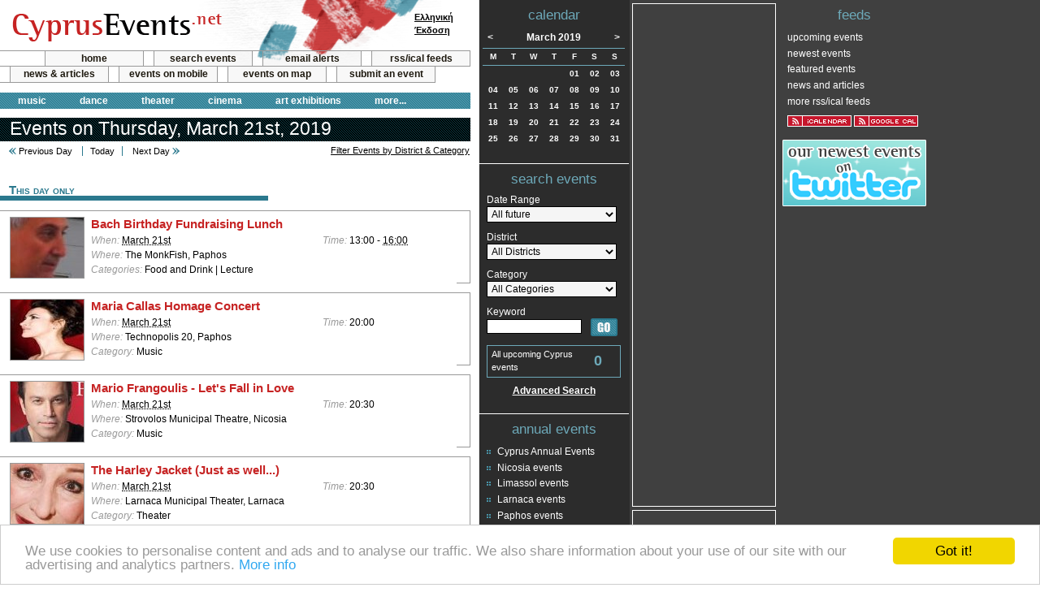

--- FILE ---
content_type: text/html; charset=UTF-8
request_url: https://www.cyprusevents.net/21-03-2019/
body_size: 7249
content:
<!DOCTYPE html PUBLIC "-//W3C//DTD XHTML 1.0 Strict//EN" "http://www.w3.org/TR/xhtml1/DTD/xhtml1-strict.dtd">
<html xmlns="http://www.w3.org/1999/xhtml">
<head>
<meta http-equiv="Content-Type" content="text/html; charset=UTF-8" />
<title>Cyprus Events on Thursday, March 21st, 2019</title>
<link rel="shortcut icon" href="https://www.cyprusevents.net/favicon.ico" type="image/vnd.microsoft.icon" />
<link rel="icon" href="https://www.cyprusevents.net/favicon.ico" type="image/vnd.microsoft.icon" />
<link rel="stylesheet" href="https://www.cyprusevents.net/wp-content/themes/default/style.css" type="text/css" />
<link rel="stylesheet" href="https://www.cyprusevents.net/wp-content/themes/default/print.css" type="text/css" media="print" />
<link rel="alternate" type="application/rss+xml" title="Cyprus Events News and Articles RSS Feed" href="https://www.cyprusevents.net/feed" />
<!--[if lt IE 7]>
<link rel="stylesheet" type="text/css" media="all" href="https://www.cyprusevents.net/wp-content/themes/default/ie.css" /> 
<![endif]-->
<link rel='dns-prefetch' href='/s.w.org' />
		<script type="text/javascript">
			window._wpemojiSettings = {"baseUrl":"https:\/\/s.w.org\/images\/core\/emoji\/2.4\/72x72\/","ext":".png","svgUrl":"https:\/\/s.w.org\/images\/core\/emoji\/2.4\/svg\/","svgExt":".svg","source":{"concatemoji":"https:\/\/www.cyprusevents.net\/wp-includes\/js\/wp-emoji-release.min.js?ver=4.9.3"}};
			!function(a,b,c){function d(a,b){var c=String.fromCharCode;l.clearRect(0,0,k.width,k.height),l.fillText(c.apply(this,a),0,0);var d=k.toDataURL();l.clearRect(0,0,k.width,k.height),l.fillText(c.apply(this,b),0,0);var e=k.toDataURL();return d===e}function e(a){var b;if(!l||!l.fillText)return!1;switch(l.textBaseline="top",l.font="600 32px Arial",a){case"flag":return!(b=d([55356,56826,55356,56819],[55356,56826,8203,55356,56819]))&&(b=d([55356,57332,56128,56423,56128,56418,56128,56421,56128,56430,56128,56423,56128,56447],[55356,57332,8203,56128,56423,8203,56128,56418,8203,56128,56421,8203,56128,56430,8203,56128,56423,8203,56128,56447]),!b);case"emoji":return b=d([55357,56692,8205,9792,65039],[55357,56692,8203,9792,65039]),!b}return!1}function f(a){var c=b.createElement("script");c.src=a,c.defer=c.type="text/javascript",b.getElementsByTagName("head")[0].appendChild(c)}var g,h,i,j,k=b.createElement("canvas"),l=k.getContext&&k.getContext("2d");for(j=Array("flag","emoji"),c.supports={everything:!0,everythingExceptFlag:!0},i=0;i<j.length;i++)c.supports[j[i]]=e(j[i]),c.supports.everything=c.supports.everything&&c.supports[j[i]],"flag"!==j[i]&&(c.supports.everythingExceptFlag=c.supports.everythingExceptFlag&&c.supports[j[i]]);c.supports.everythingExceptFlag=c.supports.everythingExceptFlag&&!c.supports.flag,c.DOMReady=!1,c.readyCallback=function(){c.DOMReady=!0},c.supports.everything||(h=function(){c.readyCallback()},b.addEventListener?(b.addEventListener("DOMContentLoaded",h,!1),a.addEventListener("load",h,!1)):(a.attachEvent("onload",h),b.attachEvent("onreadystatechange",function(){"complete"===b.readyState&&c.readyCallback()})),g=c.source||{},g.concatemoji?f(g.concatemoji):g.wpemoji&&g.twemoji&&(f(g.twemoji),f(g.wpemoji)))}(window,document,window._wpemojiSettings);
		</script>
		<style type="text/css">
img.wp-smiley,
img.emoji {
	display: inline !important;
	border: none !important;
	box-shadow: none !important;
	height: 1em !important;
	width: 1em !important;
	margin: 0 .07em !important;
	vertical-align: -0.1em !important;
	background: none !important;
	padding: 0 !important;
}
</style>
<link rel='https://api.w.org/' href='https://www.cyprusevents.net/wp-json/' />
<meta name="robots" content="all, index, follow" />
<meta name="GOOGLEBOT" content="index, follow" />
	
<meta name="description" content="Browse all Cyprus Events for this date" />
<meta name="keywords" content="Cyprus, events, Nicosia, Limassol, Larnaca, Paphos, Famagusta" />

<link rel="alternate" type="application/rss+xml" title="CyprusEvents.net Upcoming Events" href="https://www.cyprusevents.net/erss" />
<link rel="alternate" type="application/rss+xml" title="CyprusEvents.net Newest Events" href="https://www.cyprusevents.net/erss?n=1" />
<link rel="alternate" type="application/rss+xml" title="CyprusEvents.net Featured Events" href="https://www.cyprusevents.net/erss?b=1" />

<link rel="search" type="application/opensearchdescription+xml" href="https://www.cyprusevents.net/addSearch.php" title="CyprusEvents.net Event Search" />
<script type="text/javascript" src="https://www.cyprusevents.net/includes/java/jquery.js"></script>
<script type="text/javascript" src="https://www.cyprusevents.net/includes/java/general.js"></script>
<script type="text/javascript" src='https://www.cyprusevents.net/includes/java/eventspotlight.js'></script>
<script type="text/javascript" charset="utf-8">
	$(function() {
	  $('#spotlight_1').spotlight({displayTime: 8});
	});
</script>

<meta http-equiv="Content-Language" content="en_US" />
<script type="text/JavaScript">
var lang = "en";
var langurl = "";
</script>
<script type="text/javascript">

  var _gaq = _gaq || [];
  _gaq.push(['_setAccount', 'UA-342083-2']);
  _gaq.push(['_trackPageview']);

  (function() {
    var ga = document.createElement('script'); ga.type = 'text/javascript'; ga.async = true;
    ga.src = ('https:' == document.location.protocol ? 'https://ssl' : 'http://www') + '.google-analytics.com/ga.js';
    var s = document.getElementsByTagName('script')[0]; s.parentNode.insertBefore(ga, s);
  })();

</script>
</head>
<body>
<div id="container">
	<div id="main">
		<div id="head">
			<div id="topheader"><strong><a href="https://www.cyprusevents.net/">Cyprus Events</a></strong></div>
            <ul id="a">
                <li class="first"><a href="https://www.cyprusevents.net/">home</a></li>
                <li><a href="https://www.cyprusevents.net/events/">search events</a></li>
                <li><a href="https://www.cyprusevents.net/emailalerts/">email alerts</a></li>
                <li><a href="https://www.cyprusevents.net/customfeeds/">rss/ical feeds</a></li>
            </ul>
            <ul id="b">
                <li><a href="https://www.cyprusevents.net/news-articles">news &amp; articles</a></li>
                <li><a href="https://www.cyprusevents.net/cyprus-events-mobile">events on mobile</a></li>
                <li><a href="https://www.cyprusevents.net/map/">events on map</a></li>
                <li><a href="https://www.cyprusevents.net/submitevent/">submit an event</a></li>
            </ul>
            <ul id="categorymenu">
				<li><a href="https://www.cyprusevents.net/music">music</a></li>
				<li><a href="https://www.cyprusevents.net/dance">dance</a></li>
				<li><a href="https://www.cyprusevents.net/theater/">theater</a></li>
				<li><a href="https://www.cyprusevents.net/cinema/">cinema</a></li>
                <li><a href="https://www.cyprusevents.net/art-exhibitions/">art exhibitions</a></li>
                <li class="morecat"><a href="#">more...</a>
                    <ul>
                                        </ul>
                </li>  
			</ul>
			<div id="langselect">
				<a href="/el/21-03-2019/">Ελληνική<br />Έκδοση</a>			</div>
		</div>
		<!-- / head -->

		<div id="content"> 
	  					<!-- CORE -->
			<h1>Events on Thursday, March 21st, 2019</h1>	<div class="corenav">
			<ul>
				<li class="previous"><a href="https://www.cyprusevents.net/20-03-2019/" rel="nofollow">Previous Day</a></li>
				<li><a href="https://www.cyprusevents.net/20-01-2026/" rel="nofollow">Today</a></li>
				<li class="next"><a href="https://www.cyprusevents.net/22-03-2019/" rel="nofollow">Next Day</a></li>
				<li class="filterlink">
									<a href="https://www.cyprusevents.net/index.php?com=filter">Filter Events by District &amp; Category</a>
								</li>
			</ul>
		</div>
		<div id="coremain">
<h2>This day only</h2><div class="eventlist">								<div class="vevent">
						<div class="evitem">
							<div class="thumbnail"><img src="https://www.cyprusevents.net/assets/event/s/george_halkides_1_tight_crop.jpg" alt="Bach Birthday Fundraising Lunch" /></div>
							<div><a href="https://www.cyprusevents.net/events/bach-birthday-fundraising-lunch-2019/" class="summary url">Bach Birthday Fundraising Lunch</a></div>
                            <div class="evdatetime">
							<div class="evdate"><em>When:</em>
								<abbr class="dtstart" title="2019-03-21T13:00:00">March 21st</abbr>                             </div>
							<div class="evtime"><em>Time: </em>
							13:00 - <abbr class="dtend" title="2019-03-21T16:00:00">16:00</abbr>							</div>
                            </div>
							<div class="location"><em>Where:</em>
								The MonkFish, Paphos							</div>
							<div class="description"><em>Categories: </em>
								Food and Drink | Lecture							</div>
						</div>
					</div>
	
						<div class="vevent">
						<div class="evitem">
							<div class="thumbnail"><img src="https://www.cyprusevents.net/assets/event/s/1517poster_maria_callas.jpg" alt="Maria Callas Homage Concert" /></div>
							<div><a href="https://www.cyprusevents.net/events/maria-callas-homage-concert-paphos-2019/" class="summary url">Maria Callas Homage Concert</a></div>
                            <div class="evdatetime">
							<div class="evdate"><em>When:</em>
								<abbr class="dtstart" title="2019-03-21T20:00:00">March 21st</abbr>                             </div>
							<div class="evtime"><em>Time: </em>
							20:00							</div>
                            </div>
							<div class="location"><em>Where:</em>
								Technopolis 20, Paphos							</div>
							<div class="description"><em>Category: </em>
								Music							</div>
						</div>
					</div>
	
						<div class="vevent">
						<div class="evitem">
							<div class="thumbnail"><img src="https://www.cyprusevents.net/assets/event/s/frangoulis_banner_477x321_nsia.jpg" alt="Mario Frangoulis - Let&#039;s Fall in Love" /></div>
							<div><a href="https://www.cyprusevents.net/events/mario-frangoulis-nicosia-2019/" class="summary url">Mario Frangoulis - Let&#039;s Fall in Love</a></div>
                            <div class="evdatetime">
							<div class="evdate"><em>When:</em>
								<abbr class="dtstart" title="2019-03-21T20:30:00">March 21st</abbr>                             </div>
							<div class="evtime"><em>Time: </em>
							20:30							</div>
                            </div>
							<div class="location"><em>Where:</em>
								Strovolos Municipal Theatre, Nicosia							</div>
							<div class="description"><em>Category: </em>
								Music							</div>
						</div>
					</div>
	
						<div class="vevent">
						<div class="evitem">
							<div class="thumbnail"><img src="https://www.cyprusevents.net/assets/event/s/A40009.jpg" alt="The Harley Jacket (Just as well...)" /></div>
							<div><a href="https://www.cyprusevents.net/events/harley-jacket-larnaca-2019/" class="summary url">The Harley Jacket (Just as well...)</a></div>
                            <div class="evdatetime">
							<div class="evdate"><em>When:</em>
								<abbr class="dtstart" title="2019-03-21T20:30:00">March 21st</abbr>                             </div>
							<div class="evtime"><em>Time: </em>
							20:30							</div>
                            </div>
							<div class="location"><em>Where:</em>
								Larnaca Municipal Theater, Larnaca							</div>
							<div class="description"><em>Category: </em>
								Theater							</div>
						</div>
					</div>
	
						<div class="vevent">
						<div class="evitem">
							<div class="thumbnail"><img src="https://www.cyprusevents.net/assets/event/s/world_water_day.jpg" alt="World Water Day" /></div>
							<div><a href="https://www.cyprusevents.net/events/world-water-day-limassol-2019/" class="summary url">World Water Day</a></div>
                            <div class="evdatetime">
							<div class="evdate"><em>When:</em>
								<abbr class="dtstart" title="2019-03-21T20:30:00">March 21st</abbr>                             </div>
							<div class="evtime"><em>Time: </em>
							20:30							</div>
                            </div>
							<div class="location"><em>Where:</em>
								Rialto, Limassol							</div>
							<div class="description"><em>Category: </em>
								Music							</div>
						</div>
					</div>
	
						<div class="vevent">
						<div class="evitem">
							<div class="thumbnail"><img src="https://www.cyprusevents.net/assets/event/s/Michael_Zampetas_Jr_Band.jpg" alt="Michael Zampetas Jr Band" /></div>
							<div><a href="https://www.cyprusevents.net/events/michael-zampetas-jr-band-limassol-2019/" class="summary url">Michael Zampetas Jr Band</a></div>
                            <div class="evdatetime">
							<div class="evdate"><em>When:</em>
								<abbr class="dtstart" title="2019-03-21T21:00:00">March 21st</abbr>                             </div>
							<div class="evtime"><em>Time: </em>
							21:00 - <abbr class="dtend" title="2019-03-22T00:00:00">00:00</abbr>							</div>
                            </div>
							<div class="location"><em>Where:</em>
								Mason Bar, Limassol							</div>
							<div class="description"><em>Category: </em>
								Music							</div>
						</div>
					</div>
	
	</div><h2>Starting this day</h2><div class="eventlist">								<div class="vevent">
						<div class="evitem">
							<div class="thumbnail"><img src="https://www.cyprusevents.net/assets/event/s/pa.jpg" alt="panolethria - stand-up tragedy" /></div>
							<div><a href="https://www.cyprusevents.net/events/panolethria-stand-up-tragedy-nicosia-2019/" class="summary url">panolethria - stand-up tragedy</a></div>
                            <div class="evdatetime">
							<div class="evdate"><em>When:</em>
								<abbr class="dtstart" title="2019-03-21T20:30:00">March 21st</abbr> to 
								<abbr class="dtend" title="2019-04-13">April 12th</abbr>*                            </div>
							<div class="evtime"><em>Time: </em>
							20:30							</div>
                            </div>
							<div class="location"><em>Where:</em>
								Flea Theatre, Nicosia							</div>
							<div class="description"><em>Category: </em>
								Theater							</div>
						</div>
					</div>
	
						<div class="vevent">
						<div class="evitem">
							<div class="thumbnail"><img src="https://www.cyprusevents.net/assets/event/s/Vanilia_477x321px.jpg" alt="Vanilla" /></div>
							<div><a href="https://www.cyprusevents.net/events/vanilla-nicosia-2019/" class="summary url">Vanilla</a></div>
                            <div class="evdatetime">
							<div class="evdate"><em>When:</em>
								<abbr class="dtstart" title="2019-03-21T20:30:00">March 21st</abbr> to 
								<abbr class="dtend" title="2019-04-20">April 19th</abbr>*                            </div>
							<div class="evtime"><em>Time: </em>
							20:30							</div>
                            </div>
							<div class="location"><em>Where:</em>
								Theatro Ena, Nicosia							</div>
							<div class="description"><em>Category: </em>
								Theater							</div>
						</div>
					</div>
	
	</div><h2>Started earlier and continue</h2><div class="eventlist">								<div class="vevent">
						<div class="evitem">
							<div class="thumbnail"><img src="https://www.cyprusevents.net/assets/event/s/Ludmila_Budanov.png" alt="Ludmila Budanov - Where Colour and Music Meet" /></div>
							<div><a href="https://www.cyprusevents.net/events/ludmila-budanov-limassol-2019/" class="summary url">Ludmila Budanov - Where Colour and Music Meet</a></div>
                            <div class="evdatetime">
							<div class="evdate"><em>When:</em>
								<abbr class="dtstart" title="2019-03-20">March 20th</abbr> to 
								<abbr class="dtend" title="2019-04-04">April 3rd</abbr>*                            </div>
							<div class="evtime"><em>Time: </em>
							<i>See Description</i>							</div>
                            </div>
							<div class="location"><em>Where:</em>
								Peter&#039;s Gallery, Limassol							</div>
							<div class="description"><em>Category: </em>
								Art Exhibitions							</div>
						</div>
					</div>
	
						<div class="vevent">
						<div class="evitem">
							<div class="thumbnail"><img src="https://www.cyprusevents.net/assets/event/s/Utopias_Panayiotis_Pasantas.jpg" alt="Utopias - Panayiotis Pasantas" /></div>
							<div><a href="https://www.cyprusevents.net/events/utopias-panayiotis-pasantas-2019/" class="summary url">Utopias - Panayiotis Pasantas</a></div>
                            <div class="evdatetime">
							<div class="evdate"><em>When:</em>
								<abbr class="dtstart" title="2019-03-20">March 20th</abbr> to 
								<abbr class="dtend" title="2019-04-06">April 5th</abbr>*                            </div>
							<div class="evtime"><em>Time: </em>
							<i>See Description</i>							</div>
                            </div>
							<div class="location"><em>Where:</em>
								Apocalypse Gallery, Nicosia							</div>
							<div class="description"><em>Category: </em>
								Art Exhibitions							</div>
						</div>
					</div>
	
						<div class="vevent">
						<div class="evitem">
							<div class="thumbnail"><img src="https://www.cyprusevents.net/assets/event/s/D1.jpg" alt="Demetra Sergi: Alternative landscape" /></div>
							<div><a href="https://www.cyprusevents.net/events/demetra-sergi-alternative-landscape-2019/" class="summary url">Demetra Sergi: Alternative landscape</a></div>
                            <div class="evdatetime">
							<div class="evdate"><em>When:</em>
								<abbr class="dtstart" title="2019-03-15">March 15th</abbr> to 
								<abbr class="dtend" title="2019-03-31">March 30th</abbr>*                            </div>
							<div class="evtime"><em>Time: </em>
							<i>See Description</i>							</div>
                            </div>
							<div class="location"><em>Where:</em>
								Gallery Kypriaki Gonia, Larnaca							</div>
							<div class="description"><em>Category: </em>
								Art Exhibitions							</div>
						</div>
					</div>
	
						<div class="vevent">
						<div class="evitem">
							<div class="thumbnail"><img src="https://www.cyprusevents.net/assets/event/s/Charalambos_Christodoulou.jpg" alt="Sculpture exhibition by Charalambos Christodoulou" /></div>
							<div><a href="https://www.cyprusevents.net/events/charalambos-christodoulou-nicosia-2019/" class="summary url">Sculpture exhibition by Charalambos Christodoulou</a></div>
                            <div class="evdatetime">
							<div class="evdate"><em>When:</em>
								<abbr class="dtstart" title="2019-03-15">March 15th</abbr> to 
								<abbr class="dtend" title="2019-03-30">March 29th</abbr>*                            </div>
							<div class="evtime"><em>Time: </em>
							<i>See Description</i>							</div>
                            </div>
							<div class="location"><em>Where:</em>
								Gallery Gloria, Nicosia							</div>
							<div class="description"><em>Category: </em>
								Art Exhibitions							</div>
						</div>
					</div>
	
						<div class="vevent">
						<div class="evitem">
							<div class="thumbnail"><img src="https://www.cyprusevents.net/assets/event/s/visibilities_echoes.jpg" alt="visibilities / echoes /" /></div>
							<div><a href="https://www.cyprusevents.net/events/visibilities-echoes-nicosia-2019/" class="summary url">visibilities / echoes /</a></div>
                            <div class="evdatetime">
							<div class="evdate"><em>When:</em>
								<abbr class="dtstart" title="2019-03-15">March 15th</abbr> to 
								<abbr class="dtend" title="2019-04-21">April 20th</abbr>*                            </div>
							<div class="evtime"><em>Time: </em>
							<i>See Description</i>							</div>
                            </div>
							<div class="location"><em>Where:</em>
								Garage, Nicosia							</div>
							<div class="description"><em>Category: </em>
								Art Exhibitions							</div>
						</div>
					</div>
	
						<div class="vevent">
						<div class="evitem">
							<div class="thumbnail"><img src="https://www.cyprusevents.net/assets/event/s/Charitini_Kyriacou.jpg" alt="Studio / Charitini Kyriacou" /></div>
							<div><a href="https://www.cyprusevents.net/events/charitini-kyriacou-nicosia-2019/" class="summary url">Studio / Charitini Kyriacou</a></div>
                            <div class="evdatetime">
							<div class="evdate"><em>When:</em>
								<abbr class="dtstart" title="2019-03-14">March 14th</abbr> to 
								<abbr class="dtend" title="2019-03-24">March 23rd</abbr>*                            </div>
							<div class="evtime"><em>Time: </em>
							<i>See Description</i>							</div>
                            </div>
							<div class="location"><em>Where:</em>
								Prozak, Nicosia							</div>
							<div class="description"><em>Category: </em>
								Art Exhibitions							</div>
						</div>
					</div>
	
						<div class="vevent">
						<div class="evitem">
							<div class="thumbnail"><img src="https://www.cyprusevents.net/assets/event/s/khattabexhibtion_diachroniki_events_lefkosia.jpg" alt="Alex Kattap: The World of Peace and Conflict" /></div>
							<div><a href="https://www.cyprusevents.net/events/alex-kattap-nicosia-2019/" class="summary url">Alex Kattap: The World of Peace and Conflict</a></div>
                            <div class="evdatetime">
							<div class="evdate"><em>When:</em>
								<abbr class="dtstart" title="2019-03-13">March 13th</abbr> to 
								<abbr class="dtend" title="2019-03-24">March 23rd</abbr>*                            </div>
							<div class="evtime"><em>Time: </em>
							<i>See Description</i>							</div>
                            </div>
							<div class="location"><em>Where:</em>
								Diachroniki Gallery, Nicosia							</div>
							<div class="description"><em>Category: </em>
								Art Exhibitions							</div>
						</div>
					</div>
	
						<div class="vevent">
						<div class="evitem">
							<div class="thumbnail"><img src="https://www.cyprusevents.net/assets/event/s/Swedish_dads_ad_final.jpg" alt="Photo Exhibition: Swedish Dads &amp; Cypriot Dads" /></div>
							<div><a href="https://www.cyprusevents.net/events/photo-exhibition-swedish-dads-cypriot-dads-2019/" class="summary url">Photo Exhibition: Swedish Dads &amp; Cypriot Dads</a></div>
                            <div class="evdatetime">
							<div class="evdate"><em>When:</em>
								<abbr class="dtstart" title="2019-03-07T09:30:00">March 7th</abbr> to 
								<abbr class="dtend" title="2019-03-22T17:30:00">March 22nd</abbr>*                            </div>
							<div class="evtime"><em>Time: </em>
							09:30 - 17:30							</div>
                            </div>
							<div class="location"><em>Where:</em>
								Centre of Visual Arts and Research (CVAR), Nicosia							</div>
							<div class="description"><em>Category: </em>
								Art Exhibitions							</div>
						</div>
					</div>
	
						<div class="vevent">
						<div class="evitem">
							<div class="thumbnail"><img src="https://www.cyprusevents.net/assets/event/s/Commonwealth_Film_Days_2019.png" alt="Commonwealth Film Days 2019" /></div>
							<div><a href="https://www.cyprusevents.net/events/commonwealth-film-days-2019/" class="summary url">Commonwealth Film Days 2019</a></div>
                            <div class="evdatetime">
							<div class="evdate"><em>When:</em>
								<abbr class="dtstart" title="2019-03-07T20:00:00">March 7th</abbr> to 
								<abbr class="dtend" title="2019-03-22">March 21st</abbr>*                            </div>
							<div class="evtime"><em>Time: </em>
							20:00							</div>
                            </div>
							<div class="location"><em>Where:</em>
								Cine Studio, Nicosia							</div>
							<div class="description"><em>Category: </em>
								Cinema							</div>
						</div>
					</div>
	
						<div class="vevent">
						<div class="evitem">
							<div class="thumbnail"><img src="https://www.cyprusevents.net/assets/event/s/Things_1.jpg" alt="Things that go together - Michael Anastassiades" /></div>
							<div><a href="https://www.cyprusevents.net/events/things-that-go-together-michael-anastassiades-2019/" class="summary url">Things that go together - Michael Anastassiades</a></div>
                            <div class="evdatetime">
							<div class="evdate"><em>When:</em>
								<abbr class="dtstart" title="2019-03-07">March 7th</abbr> to 
								<abbr class="dtend" title="2019-07-21">July 20th</abbr>*                            </div>
							<div class="evtime"><em>Time: </em>
							<i>See Description</i>							</div>
                            </div>
							<div class="location"><em>Where:</em>
								Nicosia Municipal Arts Centre, Nicosia							</div>
							<div class="description"><em>Category: </em>
								Art Exhibitions							</div>
						</div>
					</div>
	
						<div class="vevent">
						<div class="evitem">
							<div class="thumbnail"><img src="https://www.cyprusevents.net/assets/event/s/final_posters_03.jpg" alt="Not Not Not Not Not Enough Oxygen" /></div>
							<div><a href="https://www.cyprusevents.net/events/not-not-not-not-not-enough-oxygen-nicosia-2019/" class="summary url">Not Not Not Not Not Enough Oxygen</a></div>
                            <div class="evdatetime">
							<div class="evdate"><em>When:</em>
								<abbr class="dtstart" title="2019-03-06T20:30:00">March 6th</abbr> to 
								<abbr class="dtend" title="2019-03-23T21:30:00">March 23rd</abbr>*                            </div>
							<div class="evtime"><em>Time: </em>
							20:30 - 21:30							</div>
                            </div>
							<div class="location"><em>Where:</em>
								Space, Nicosia							</div>
							<div class="description"><em>Category: </em>
								Theater							</div>
						</div>
					</div>
	
						<div class="vevent">
						<div class="evitem">
							<div class="thumbnail"><img src="https://www.cyprusevents.net/assets/event/s/francophonie_TRAIT_DUNION_1.png" alt="Trait d&#039;union" /></div>
							<div><a href="https://www.cyprusevents.net/events/trait-dunion-nicosia-2019/" class="summary url">Trait d&#039;union</a></div>
                            <div class="evdatetime">
							<div class="evdate"><em>When:</em>
								<abbr class="dtstart" title="2019-03-05">March 5th</abbr> to 
								<abbr class="dtend" title="2019-04-20">April 19th</abbr>*                            </div>
							<div class="evtime"><em>Time: </em>
							<i>See Description</i>							</div>
                            </div>
							<div class="location"><em>Where:</em>
								Institut Français de Chypre, Nicosia							</div>
							<div class="description"><em>Category: </em>
								Art Exhibitions							</div>
						</div>
					</div>
	
						<div class="vevent">
						<div class="evitem">
							<div class="thumbnail"><img src="https://www.cyprusevents.net/assets/event/s/always_already.jpg" alt="Anastasia Mina - always already" /></div>
							<div><a href="https://www.cyprusevents.net/events/anastasia-mina-always-already-limassol-2019/" class="summary url">Anastasia Mina - always already</a></div>
                            <div class="evdatetime">
							<div class="evdate"><em>When:</em>
								<abbr class="dtstart" title="2019-02-22">February 22nd</abbr> to 
								<abbr class="dtend" title="2019-03-31">March 30th</abbr>*                            </div>
							<div class="evtime"><em>Time: </em>
							<i>See Description</i>							</div>
                            </div>
							<div class="location"><em>Where:</em>
								Eins Gallery, Limassol							</div>
							<div class="description"><em>Category: </em>
								Art Exhibitions							</div>
						</div>
					</div>
	
						<div class="vevent">
						<div class="evitem">
							<div class="thumbnail"><img src="https://www.cyprusevents.net/assets/event/s/Photo_Press_Release_4.jpg" alt="Walking Narratives and Affective Mapping" /></div>
							<div><a href="https://www.cyprusevents.net/events/walking-narratives-affective-mapping-nicosia-2019/" class="summary url">Walking Narratives and Affective Mapping</a></div>
                            <div class="evdatetime">
							<div class="evdate"><em>When:</em>
								<abbr class="dtstart" title="2019-02-22">February 22nd</abbr> to 
								<abbr class="dtend" title="2019-03-29">March 28th</abbr>*                            </div>
							<div class="evtime"><em>Time: </em>
							<i>See Description</i>							</div>
                            </div>
							<div class="location"><em>Where:</em>
								Point Centre for Contemporary Art, Nicosia							</div>
							<div class="description"><em>Categories: </em>
								Art Exhibitions | Cinema							</div>
						</div>
					</div>
	
						<div class="vevent">
						<div class="evitem">
							<div class="thumbnail"><img src="https://www.cyprusevents.net/assets/event/s/paradancecyprusevents_1.jpg" alt="Paradance classes" /></div>
							<div><a href="https://www.cyprusevents.net/events/paradance-classes-nicosia-2019/" class="summary url">Paradance classes</a></div>
                            <div class="evdatetime">
							<div class="evdate"><em>When:</em>
								<abbr class="dtstart" title="2019-01-31">January 31st</abbr> to 
								<abbr class="dtend" title="2019-06-29">June 28th</abbr>*                            </div>
							<div class="evtime"><em>Time: </em>
							<i>See Description</i>							</div>
                            </div>
							<div class="location"><em>Where:</em>
								Schima Dance School, Nicosia							</div>
							<div class="description"><em>Categories: </em>
								Educational | Social							</div>
						</div>
					</div>
	
						<div class="vevent">
						<div class="evitem">
							<div class="thumbnail"><img src="https://www.cyprusevents.net/assets/event/s/Dinosaurs_477X321.jpg" alt="Dinosaurs of the Ocean" /></div>
							<div><a href="https://www.cyprusevents.net/events/dinosaurs-of-the-ocean-nicosia-2019/" class="summary url">Dinosaurs of the Ocean</a></div>
                            <div class="evdatetime">
							<div class="evdate"><em>When:</em>
								<abbr class="dtstart" title="2019-01-26">January 26th</abbr> to 
								<abbr class="dtend" title="2019-04-08">April 7th</abbr>                            </div>
							<div class="evtime"><em>Time: </em>
							<i>See Description</i>							</div>
                            </div>
							<div class="location"><em>Where:</em>
								ExpoCyprus, Nicosia							</div>
							<div class="description"><em>Categories: </em>
								Educational | Kids and Family							</div>
						</div>
					</div>
	
	</div>		</div>
		<div class="corenav" id="bottom">
			<ul>
				<li class="previous"><a href="https://www.cyprusevents.net/20-03-2019/" rel="nofollow">Previous Day</a></li>
				<li><a href="https://www.cyprusevents.net/20-01-2026/" rel="nofollow">Today</a></li>
				<li class="next"><a href="https://www.cyprusevents.net/22-03-2019/" rel="nofollow">Next Day</a></li>
			</ul>
		</div>
				<!-- /CORE -->
		</div>
		<!-- / content -->
	</div>
	<!-- / main -->


	<div id="wr1">
		<div id="wr2">
			<div id="sb1">
				<div id="cal">
					<h2>calendar</h2>
					

<div id="month"> <a href="https://www.cyprusevents.net/01-02-2019/" title="February 2019" class="nav" id="previous">&lt;</a>March 2019<a href="https://www.cyprusevents.net/01-04-2019/" title="April 2019" class="nav" id="next">&gt;</a> </div>
					<table id="calendar" cellspacing="0" cellpadding="0" summary="calendar of events">
					
			
		<thead><tr>				<th scope="col">M</th>
						<th scope="col">T</th>
						<th scope="col">W</th>
						<th scope="col">T</th>
						<th scope="col">F</th>
						<th scope="col">S</th>
						<th scope="col">S</th>
		</tr></thead><tbody><tr>				<td>&nbsp;</td>
						<td>&nbsp;</td>
						<td>&nbsp;</td>
						<td>&nbsp;</td>
						<td><a href="https://www.cyprusevents.net/01-03-2019/">01</a></td>
						<td><a href="https://www.cyprusevents.net/02-03-2019/">02</a></td>
						<td><a href="https://www.cyprusevents.net/03-03-2019/">03</a></td>
		</tr><tr>				<td><a href="https://www.cyprusevents.net/04-03-2019/">04</a></td>
						<td><a href="https://www.cyprusevents.net/05-03-2019/">05</a></td>
						<td><a href="https://www.cyprusevents.net/06-03-2019/">06</a></td>
						<td><a href="https://www.cyprusevents.net/07-03-2019/">07</a></td>
						<td><a href="https://www.cyprusevents.net/08-03-2019/">08</a></td>
						<td><a href="https://www.cyprusevents.net/09-03-2019/">09</a></td>
						<td><a href="https://www.cyprusevents.net/10-03-2019/">10</a></td>
		</tr><tr>				<td><a href="https://www.cyprusevents.net/11-03-2019/">11</a></td>
						<td><a href="https://www.cyprusevents.net/12-03-2019/">12</a></td>
						<td><a href="https://www.cyprusevents.net/13-03-2019/">13</a></td>
						<td><a href="https://www.cyprusevents.net/14-03-2019/">14</a></td>
						<td><a href="https://www.cyprusevents.net/15-03-2019/">15</a></td>
						<td><a href="https://www.cyprusevents.net/16-03-2019/">16</a></td>
						<td><a href="https://www.cyprusevents.net/17-03-2019/">17</a></td>
		</tr><tr>				<td><a href="https://www.cyprusevents.net/18-03-2019/">18</a></td>
						<td><a href="https://www.cyprusevents.net/19-03-2019/">19</a></td>
						<td><a href="https://www.cyprusevents.net/20-03-2019/">20</a></td>
						<td><a href="https://www.cyprusevents.net/21-03-2019/">21</a></td>
						<td><a href="https://www.cyprusevents.net/22-03-2019/">22</a></td>
						<td><a href="https://www.cyprusevents.net/23-03-2019/">23</a></td>
						<td><a href="https://www.cyprusevents.net/24-03-2019/">24</a></td>
		</tr><tr>				<td><a href="https://www.cyprusevents.net/25-03-2019/">25</a></td>
						<td><a href="https://www.cyprusevents.net/26-03-2019/">26</a></td>
						<td><a href="https://www.cyprusevents.net/27-03-2019/">27</a></td>
						<td><a href="https://www.cyprusevents.net/28-03-2019/">28</a></td>
						<td><a href="https://www.cyprusevents.net/29-03-2019/">29</a></td>
						<td><a href="https://www.cyprusevents.net/30-03-2019/">30</a></td>
						<td><a href="https://www.cyprusevents.net/31-03-2019/">31</a></td>
						</tr></tbody>
			</table>				</div>
				<!-- / cal -->
				<div id="quicksearch">
					<h2>search events</h2>
					<form id="quickSearchForm" method="post" action="https://www.cyprusevents.net/index.php?com=searchresult">
						<fieldset>
						<label for="daterange"><span>Date Range</span>
						<select id="daterange" name="daterange">
                        	<option value="future">All future</option>
							<option value="next7">Next seven days</option>
							<option value="today">Today</option>
							<option value="tomorrow">Tomorrow</option>
							<option value="thisweek">This week</option>
							<option value="nextweek">Next week</option>
							<option value="thismonth">This month</option>
							<option value="nextmonth">Next month</option>
						</select>
						</label>
						<label for="districtqs"><span>District</span>
						<select id="districtqs" name="districtqs">
							<option value="">All Districts</option>
							<option value="Nicosia">Nicosia</option>
							<option value="Limassol">Limassol</option>
							<option value="Larnaca">Larnaca</option>
							<option value="Paphos">Paphos</option>
							<option value="Famagusta">Famagusta</option>
						</select>
						</label>
						<label for="categoryqs"><span>Category</span>
						<select id="categoryqs" name="categoryqs">
							<option value="">All Categories</option>
							<option value="17">Animals and Nature</option>
							<option value="5">Art Exhibitions</option>
							<option value="12">Charity</option>
							<option value="1">Cinema</option>
							<option value="28">Competition</option>
							<option value="26">Conferences</option>
							<option value="3">Dance</option>
							<option value="15">Educational</option>
							<option value="11">Fashion</option>
							<option value="16">Festivals</option>
							<option value="18">Food and Drink</option>
							<option value="20">Health and Beauty</option>
							<option value="13">Kids and Family</option>
							<option value="29">Lecture</option>
							<option value="6">Literature</option>
							<option value="4">Music</option>
							<option value="27">Opera</option>
							<option value="22">Outdoor Activities</option>
							<option value="23">Party / Clubbing</option>
							<option value="14">Political</option>
							<option value="7">Presentations</option>
							<option value="21">Religious</option>
							<option value="19">Social</option>
							<option value="10">Sport</option>
							<option value="24">Support Groups</option>
							<option value="2">Theater</option>
							<option value="9">Trade Shows</option>
							<option value="25">Women</option>
						</select>
						</label>
						<label for="keywordqs"><span>Keyword</span>
						<input type="text" id="keywordqs" name="keywordqs" />
						</label>
						<input type="image" src="/wp-content/themes/default/images/go-button.gif" name="submitqs" id="submitqs" value="GO" alt="Search Cyprus Events" />
						</fieldset>
					</form>
					<p id="eventNumqs">All upcoming Cyprus events <strong>0</strong></p>
					<p id="advsearchqs"><a href="https://www.cyprusevents.net/events/">Advanced Search</a></p>
				</div>
				<!-- /quick search -->
                <!-- There are no featured events currently available -->				<div id="yearlyevents">
					<h2>annual events</h2>
					<ul>
					<li class="page_item page-item-31"><a href="https://www.cyprusevents.net/annual/cyprus-annual-events">Cyprus Annual Events</a></li>
<li class="page_item page-item-7"><a href="https://www.cyprusevents.net/annual/nicosia-events">Nicosia events</a></li>
<li class="page_item page-item-8"><a href="https://www.cyprusevents.net/annual/limassol-events">Limassol events</a></li>
<li class="page_item page-item-9"><a href="https://www.cyprusevents.net/annual/larnaca-events">Larnaca events</a></li>
<li class="page_item page-item-10"><a href="https://www.cyprusevents.net/annual/paphos-events">Paphos events</a></li>
<li class="page_item page-item-11"><a href="https://www.cyprusevents.net/annual/ayia-napa-protaras-events">Ayia Napa / Protaras</a></li>
					</ul>
				</div>
			</div>
			<!-- /sb1 -->
			<div id="sb2">
						
		<div id="banners"> 
		
		<div class="adSidebar">	
			<script type="text/javascript"><!--
			google_ad_client = "ca-pub-0301140740489036";
			/* Events Sidebar */
			google_ad_slot = "8118435369";
			google_ad_width = 160;
			google_ad_height = 600;
			//-->
			</script>
			<script type="text/javascript" src="https://pagead2.googlesyndication.com/pagead/show_ads.js">
			</script>
		</div>
			
			
			
		<div class="adSidebar">	
			<script type="text/javascript"><!--
			google_ad_client = "ca-pub-0301140740489036";
			/* Events Sidebar */
			google_ad_slot = "8118435369";
			google_ad_width = 160;
			google_ad_height = 600;
			//-->
			</script>
			<script type="text/javascript" src="https://pagead2.googlesyndication.com/pagead/show_ads.js">
			</script>
		</div>
			
			
					</div>
				</div>
			<!-- / sb2 -->
		</div>
		<!-- / wr2 -->
		<div id="sb3">
			<div id="eventrss">
				<h2>feeds</h2>
				<ul>
					<li><a href="https://www.cyprusevents.net/erss">upcoming events</a></li>
					<li><a href="https://www.cyprusevents.net/erss?n=1">newest events</a></li>
					<li><a href="https://www.cyprusevents.net/erss?b=1">featured events</a></li>
					<li><a href="https://www.cyprusevents.net/feed">news and articles</a></li>
					<li><a href="https://www.cyprusevents.net/customfeeds/">more rss/ical feeds</a></li>
				</ul>
				<ul class="calsubscription">
					<li><a href="webcal:///www.cyprusevents.net/eical" title="iCal Subscription for upcoming events"><img src="/images/rss/ical.gif" alt="iCal Subscription for upcoming events" /></a></li>
					<li><a href="https://www.google.com/calendar/render?cid=https%3A%2F%2Fwww.cyprusevents.net%2Feical" title="Google Calendar Subscription for upcoming events"><img src="/images/rss/gcal.gif" alt="Google Calendar Subscription for upcoming events" /></a></li>
				</ul>
			</div>
            <div class="xad">
            	<a href="https://twitter.com/cyprusevents" rel="nofollow" class="targetBlank"><img src="/images/twit_en.gif" alt="Cyprus Events on Twitter" /></a>
            </div>
		</div>
		<!-- / sb3 -->
		<div class="clear"></div>
	</div>
	<!-- / wr1 -->

	<div id="footer">
		<div id="left">
			<p>Welcome to the Cyprus events portal where you can find news and info for all cultural, social, musical and all other events in Cyprus.</p>
			<ul>
				<li class="first"><a href="https://www.cyprusevents.net/about-cyprus-events">about us</a></li>
				<li><a href="https://www.cyprusevents.net/contact-cyprus-events">contact us</a></li>
			</ul>
			<p id="copy">&copy; 2008 - 2026 cyprusevents.net</p>
		</div>
	</div>
	<!-- / footer -->
</div>
<!-- / container -->
<!-- 19 queries. 0.306 seconds. -->

 

<!-- Begin Cookie Consent plugin by Silktide - http://silktide.com/cookieconsent -->
<script type="text/javascript">
window.cookieconsent_options = {"message":"We use cookies to personalise content and ads and to analyse our traffic. We also share information about your use of our site with our advertising and analytics partners.","dismiss":"Got it!","learnMore":"More info","link":"http://www.google.com/intl/en/policies/privacy/partners/","theme":"light-bottom"};
</script>
<script type="text/javascript" src="https://www.cyprusevents.net/cookieconsent.min.js"></script>
<!-- End Cookie Consent plugin -->


<script defer src="https://static.cloudflareinsights.com/beacon.min.js/vcd15cbe7772f49c399c6a5babf22c1241717689176015" integrity="sha512-ZpsOmlRQV6y907TI0dKBHq9Md29nnaEIPlkf84rnaERnq6zvWvPUqr2ft8M1aS28oN72PdrCzSjY4U6VaAw1EQ==" data-cf-beacon='{"version":"2024.11.0","token":"b6902f54ca9543fea3b5839bf5422861","r":1,"server_timing":{"name":{"cfCacheStatus":true,"cfEdge":true,"cfExtPri":true,"cfL4":true,"cfOrigin":true,"cfSpeedBrain":true},"location_startswith":null}}' crossorigin="anonymous"></script>
</body>
</html>

--- FILE ---
content_type: text/html; charset=utf-8
request_url: https://www.google.com/recaptcha/api2/aframe
body_size: 267
content:
<!DOCTYPE HTML><html><head><meta http-equiv="content-type" content="text/html; charset=UTF-8"></head><body><script nonce="CO8fvB0K_OqQfJ1Rcz2yNg">/** Anti-fraud and anti-abuse applications only. See google.com/recaptcha */ try{var clients={'sodar':'https://pagead2.googlesyndication.com/pagead/sodar?'};window.addEventListener("message",function(a){try{if(a.source===window.parent){var b=JSON.parse(a.data);var c=clients[b['id']];if(c){var d=document.createElement('img');d.src=c+b['params']+'&rc='+(localStorage.getItem("rc::a")?sessionStorage.getItem("rc::b"):"");window.document.body.appendChild(d);sessionStorage.setItem("rc::e",parseInt(sessionStorage.getItem("rc::e")||0)+1);localStorage.setItem("rc::h",'1768912102318');}}}catch(b){}});window.parent.postMessage("_grecaptcha_ready", "*");}catch(b){}</script></body></html>